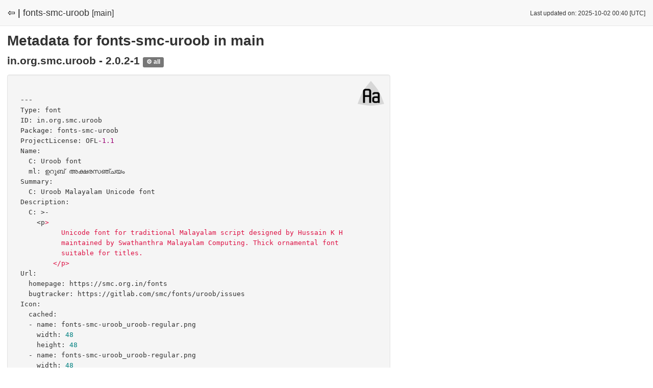

--- FILE ---
content_type: text/html
request_url: https://appstream.debian.org/bullseye/main/metainfo/fonts-smc-uroob.html
body_size: 1461
content:
<!DOCTYPE html>
<html lang="en">
  <head>
    <meta charset="utf-8">
    <meta http-equiv="X-UA-Compatible" content="IE=edge">
    <meta name="viewport" content="width=device-width, initial-scale=1">
    <meta name="description" content="">
    <meta name="author" content="">

    <title>AppStream Report for Debian - fonts-smc-uroob in bullseye/main</title>

    <link href="https://appstream.debian.org/static/css/style.css" rel="stylesheet" type="text/css" />
    <link rel="shortcut icon" href="https://appstream.debian.org/static/img/favicon.png">

    
<link rel="stylesheet" href="https://appstream.debian.org/static/css/highlight.css">
<script src="https://appstream.debian.org/static/js/highlight/highlight.pack.js"></script>

  </head>

<body>
<div class="headbar">
  <div class="headbar-content avoidwrap">
    
<span style="font-size:18px;"><a href="index.html" style="color: #000000;">⇦ |</a></span>
<span>fonts-smc-uroob</span> <span style="font-size:16px;">[main]</span>

  </div>
  <div class="headbar-content-right avoidwrap">
    
<small>Last updated on: 2025-10-02 00:40 [UTC]</small>

  </div>
</div>

<div class="content">
  
<h1>Metadata for fonts-smc-uroob in main</h1>

<div class="wrapper">
  
  <h2>
    in.org.smc.uroob - 2.0.2-1
    
      <span style="font-size:12px;" class="label label-neutral">⚙ all</span>
    
  </h2>

  <div style="float: right; padding: 6px;">
    <img src="https://appstream.debian.org/media/pool/in/org/smc.uroob/daa0964f7b70a5723c19e4a8f55c5b09/icons/64x64/fonts-smc-uroob_uroob-regular.png" alt="Icon" />
  </div>

  <div class="well">
    <pre><code>---
Type: font
ID: in.org.smc.uroob
Package: fonts-smc-uroob
ProjectLicense: OFL-1.1
Name:
  C: Uroob font
  ml: ഉറൂബ് അക്ഷരസഞ്ചയം
Summary:
  C: Uroob Malayalam Unicode font
Description:
  C: &gt;-
    &lt;p&gt;
          Unicode font for traditional Malayalam script designed by Hussain K H
          maintained by Swathanthra Malayalam Computing. Thick ornamental font
          suitable for titles.
        &lt;/p&gt;
Url:
  homepage: https://smc.org.in/fonts
  bugtracker: https://gitlab.com/smc/fonts/uroob/issues
Icon:
  cached:
  - name: fonts-smc-uroob_uroob-regular.png
    width: 48
    height: 48
  - name: fonts-smc-uroob_uroob-regular.png
    width: 48
    height: 48
    scale: 2
  - name: fonts-smc-uroob_uroob-regular.png
    width: 64
    height: 64
  - name: fonts-smc-uroob_uroob-regular.png
    width: 64
    height: 64
    scale: 2
  - name: fonts-smc-uroob_uroob-regular.png
    width: 128
    height: 128
  - name: fonts-smc-uroob_uroob-regular.png
    width: 128
    height: 128
    scale: 2
  remote:
  - url: in/org/smc.uroob/daa0964f7b70a5723c19e4a8f55c5b09/icons/128x128/fonts-smc-uroob_uroob-regular.png
    width: 128
    height: 128
  - url: in/org/smc.uroob/daa0964f7b70a5723c19e4a8f55c5b09/icons/128x128@2/fonts-smc-uroob_uroob-regular.png
    width: 128
    height: 128
    scale: 2
Provides:
  fonts:
  - name: Uroob Regular
Screenshots:
- default: true
  caption:
    C: Uroob Regular
  thumbnails:
  - url: in/org/smc.uroob/daa0964f7b70a5723c19e4a8f55c5b09/screenshots/image-uroob-regular_1560.png
    width: 1560
    height: 418
  - url: in/org/smc.uroob/daa0964f7b70a5723c19e4a8f55c5b09/screenshots/image-uroob-regular_752.png
    width: 752
    height: 221
  - url: in/org/smc.uroob/daa0964f7b70a5723c19e4a8f55c5b09/screenshots/image-uroob-regular_624.png
    width: 624
    height: 192
Languages:
- locale: aa
  percentage: 100
- locale: agr
  percentage: 100
- locale: an
  percentage: 100
- locale: ay
  percentage: 100
- locale: ayc
  percentage: 100
- locale: bem
  percentage: 100
- locale: bi
  percentage: 100
- locale: br
  percentage: 100
- locale: ch
  percentage: 100
- locale: da
  percentage: 100
- locale: de
  percentage: 100
- locale: en
  percentage: 100
- locale: es
  percentage: 100
- locale: eu
  percentage: 100
- locale: fil
  percentage: 100
- locale: fj
  percentage: 100
- locale: fo
  percentage: 100
- locale: fur
  percentage: 100
- locale: fy
  percentage: 100
- locale: gd
  percentage: 100
- locale: gl
  percentage: 100
- locale: gv
  percentage: 100
- locale: ho
  percentage: 100
- locale: ht
  percentage: 100
- locale: ia
  percentage: 100
- locale: id
  percentage: 100
- locale: ie
  percentage: 100
- locale: io
  percentage: 100
- locale: is
  percentage: 100
- locale: it
  percentage: 100
- locale: jv
  percentage: 100
- locale: kj
  percentage: 100
- locale: kwm
  percentage: 100
- locale: lb
  percentage: 100
- locale: li
  percentage: 100
- locale: lij
  percentage: 100
- locale: mg
  percentage: 100
- locale: mjw
  percentage: 100
- locale: ml
  percentage: 100
- locale: ms
  percentage: 100
- locale: nb
  percentage: 100
- locale: nds
  percentage: 100
- locale: ng
  percentage: 100
- locale: nl
  percentage: 100
- locale: nn
  percentage: 100
- locale: no
  percentage: 100
- locale: nr
  percentage: 100
- locale: oc
  percentage: 100
- locale: om
  percentage: 100
- locale: pap-an
  percentage: 100
- locale: pap-aw
  percentage: 100
- locale: pt
  percentage: 100
- locale: rm
  percentage: 100
- locale: rn
  percentage: 100
- locale: rw
  percentage: 100
- locale: sc
  percentage: 100
- locale: sg
  percentage: 100
- locale: sma
  percentage: 100
- locale: smj
  percentage: 100
- locale: sn
  percentage: 100
- locale: so
  percentage: 100
- locale: sq
  percentage: 100
- locale: ss
  percentage: 100
- locale: st
  percentage: 100
- locale: su
  percentage: 100
- locale: sv
  percentage: 100
- locale: sw
  percentage: 100
- locale: tl
  percentage: 100
- locale: tpi
  percentage: 100
- locale: ts
  percentage: 100
- locale: unm
  percentage: 100
- locale: uz
  percentage: 100
- locale: vo
  percentage: 100
- locale: wa
  percentage: 100
- locale: wae
  percentage: 100
- locale: xh
  percentage: 100
- locale: yap
  percentage: 100
- locale: yuw
  percentage: 100
- locale: za
  percentage: 100
- locale: zu
  percentage: 100</code></pre>
  </div>
  

</div>
<script>hljs.initHighlightingOnLoad();</script>

</div>

<hr />

<footer>
<p style="font-size:0.8em;">
    Generated by <a href="https://github.com/ximion/appstream-generator">appstream-generator</a> (v0.10.1, AS: 1.1.0).
</p>

</footer>

</body>
</html>
